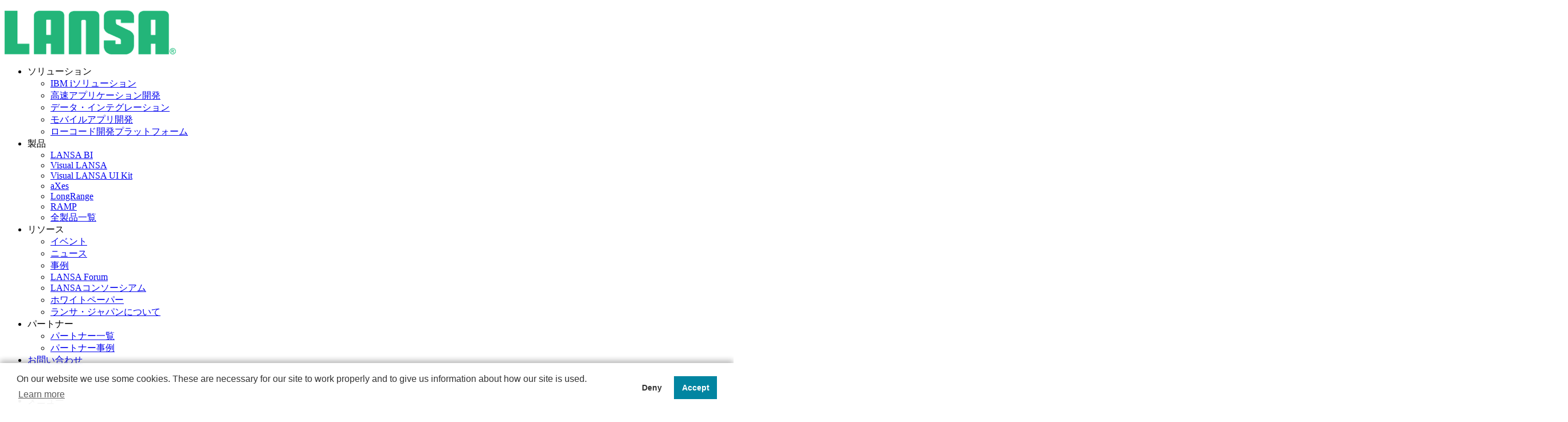

--- FILE ---
content_type: text/html; charset=UTF-8
request_url: https://www.lansa.jp/csbc-2017-10-17/
body_size: 16081
content:
<!DOCTYPE html>
<html lang="ja" itemscope itemtype="https://schema.org/WebPage">
<head prefix="og: http://ogp.me/ns# article: http://ogp.me/ns/article# fb: http://ogp.me/ns/fb#">
<meta charset="UTF-8" />
<meta http-equiv="X-UA-Compatible" content="IE=edge" />
<meta http-equiv="Content-Security-Policy" content="upgrade-insecure-requests" />
<meta name="viewport" content="width=device-width, initial-scale=1, user-scalable=yes" />
<title>CS Builder/クライアント-変換テーブル lcoechar.dat （5026用） | ランサ・ジャパン</title><meta name='robots' content='max-image-preview:large' /><meta name="dlm-version" content="5.1.6"><link rel='dns-prefetch' href='//use.fontawesome.com' /><link rel="preload" as="style" type="text/css" href="https://www.lansa.jp/wp-content/themes/luxeritas/style.async.min.css?v=1748936316" /><link rel="preload" as="font" type="font/woff2" href="https://www.lansa.jp/wp-content/themes/luxeritas/fonts/icomoon/fonts/icomoon.woff2" crossorigin /><!-- Google Tag Manager --><script>(function(w,d,s,l,i){w[l]=w[l]||[];w[l].push({'gtm.start':
new Date().getTime(),event:'gtm.js'});var f=d.getElementsByTagName(s)[0],
j=d.createElement(s),dl=l!='dataLayer'?'&l='+l:'';j.async=true;j.src=
'https://www.googletagmanager.com/gtm.js?id='+i+dl;f.parentNode.insertBefore(j,f);
})(window,document,'script','dataLayer','GTM-MBM9GGZ');</script><!-- End Google Tag Manager --><link rel="canonical" href="https://www.lansa.jp/csbc-2017-10-17/" /><link rel='shortlink' href='https://www.lansa.jp/?p=2918' /><link rel="pingback" href="https://www.lansa.jp/xmlrpc.php" /><link rel="manifest" href="https://www.lansa.jp/luxe-manifest.json" /><link rel="alternate" type="application/rss+xml" title="ランサ・ジャパン RSS Feed" href="https://www.lansa.jp/feed/" /><link rel="alternate" type="application/atom+xml" title="ランサ・ジャパン Atom Feed" href="https://www.lansa.jp/feed/atom/" /><meta name="description" content="日付 2017/10/11 製品 CS Builder/クライアント バージョン ALL 前提条件 LANSA/AD 関連製品 LANSA for the Web、LANSA/AD、CS Build..." /><meta name="theme-color" content="#4285f4"><meta name="format-detection" content="telephone=no,email=no"><meta name="referrer" content="no-referrer-when-downgrade" /><meta property="og:type" content="article" /><meta property="og:url" content="https://www.lansa.jp/csbc-2017-10-17/" /><meta property="og:title" content="CS Builder/クライアント-変換テーブル lcoechar.dat （5026用） | ランサ・ジャパン" /><meta property="og:description" content="日付 2017/10/11 製品 CS Builder/クライアント バージョン ALL 前提条件 LANSA/AD 関連製品 LANSA for the Web、LANSA/A..." /><meta property="og:image" content="https://www.lansa.jp/wp-content/uploads/2021/05/LANSA-LOGO_1C00BA7B_TP.png" /><meta property="og:image:width" content="215" /><meta property="og:image:height" content="56" /><meta property="og:site_name" content="ランサ・ジャパン" /><meta property="og:locale" content="ja_JP" /><meta property="article:published_time" content="2022-07-05T16:29:28Z" /><meta property="article:modified_time" content="2022-07-05T16:29:28Z" /><meta name="twitter:card" content="summary" /><meta name="twitter:domain" content="www.lansa.jp" /><style id='wp-img-auto-sizes-contain-inline-css'>
img:is([sizes=auto i],[sizes^="auto," i]){contain-intrinsic-size:3000px 1500px}
/*# sourceURL=wp-img-auto-sizes-contain-inline-css */
</style><style id='global-styles-inline-css' type='text/css'>
:root{--wp--preset--aspect-ratio--square: 1;--wp--preset--aspect-ratio--4-3: 4/3;--wp--preset--aspect-ratio--3-4: 3/4;--wp--preset--aspect-ratio--3-2: 3/2;--wp--preset--aspect-ratio--2-3: 2/3;--wp--preset--aspect-ratio--16-9: 16/9;--wp--preset--aspect-ratio--9-16: 9/16;--wp--preset--color--black: #000000;--wp--preset--color--cyan-bluish-gray: #abb8c3;--wp--preset--color--white: #ffffff;--wp--preset--color--pale-pink: #f78da7;--wp--preset--color--vivid-red: #cf2e2e;--wp--preset--color--luminous-vivid-orange: #ff6900;--wp--preset--color--luminous-vivid-amber: #fcb900;--wp--preset--color--light-green-cyan: #7bdcb5;--wp--preset--color--vivid-green-cyan: #00d084;--wp--preset--color--pale-cyan-blue: #8ed1fc;--wp--preset--color--vivid-cyan-blue: #0693e3;--wp--preset--color--vivid-purple: #9b51e0;--wp--preset--gradient--vivid-cyan-blue-to-vivid-purple: linear-gradient(135deg,rgb(6,147,227) 0%,rgb(155,81,224) 100%);--wp--preset--gradient--light-green-cyan-to-vivid-green-cyan: linear-gradient(135deg,rgb(122,220,180) 0%,rgb(0,208,130) 100%);--wp--preset--gradient--luminous-vivid-amber-to-luminous-vivid-orange: linear-gradient(135deg,rgb(252,185,0) 0%,rgb(255,105,0) 100%);--wp--preset--gradient--luminous-vivid-orange-to-vivid-red: linear-gradient(135deg,rgb(255,105,0) 0%,rgb(207,46,46) 100%);--wp--preset--gradient--very-light-gray-to-cyan-bluish-gray: linear-gradient(135deg,rgb(238,238,238) 0%,rgb(169,184,195) 100%);--wp--preset--gradient--cool-to-warm-spectrum: linear-gradient(135deg,rgb(74,234,220) 0%,rgb(151,120,209) 20%,rgb(207,42,186) 40%,rgb(238,44,130) 60%,rgb(251,105,98) 80%,rgb(254,248,76) 100%);--wp--preset--gradient--blush-light-purple: linear-gradient(135deg,rgb(255,206,236) 0%,rgb(152,150,240) 100%);--wp--preset--gradient--blush-bordeaux: linear-gradient(135deg,rgb(254,205,165) 0%,rgb(254,45,45) 50%,rgb(107,0,62) 100%);--wp--preset--gradient--luminous-dusk: linear-gradient(135deg,rgb(255,203,112) 0%,rgb(199,81,192) 50%,rgb(65,88,208) 100%);--wp--preset--gradient--pale-ocean: linear-gradient(135deg,rgb(255,245,203) 0%,rgb(182,227,212) 50%,rgb(51,167,181) 100%);--wp--preset--gradient--electric-grass: linear-gradient(135deg,rgb(202,248,128) 0%,rgb(113,206,126) 100%);--wp--preset--gradient--midnight: linear-gradient(135deg,rgb(2,3,129) 0%,rgb(40,116,252) 100%);--wp--preset--font-size--small: 13px;--wp--preset--font-size--medium: 20px;--wp--preset--font-size--large: 36px;--wp--preset--font-size--x-large: 42px;--wp--preset--spacing--20: 0.44rem;--wp--preset--spacing--30: 0.67rem;--wp--preset--spacing--40: 1rem;--wp--preset--spacing--50: 1.5rem;--wp--preset--spacing--60: 2.25rem;--wp--preset--spacing--70: 3.38rem;--wp--preset--spacing--80: 5.06rem;--wp--preset--shadow--natural: 6px 6px 9px rgba(0, 0, 0, 0.2);--wp--preset--shadow--deep: 12px 12px 50px rgba(0, 0, 0, 0.4);--wp--preset--shadow--sharp: 6px 6px 0px rgba(0, 0, 0, 0.2);--wp--preset--shadow--outlined: 6px 6px 0px -3px rgb(255, 255, 255), 6px 6px rgb(0, 0, 0);--wp--preset--shadow--crisp: 6px 6px 0px rgb(0, 0, 0);}:where(.is-layout-flex){gap: 0.5em;}:where(.is-layout-grid){gap: 0.5em;}body .is-layout-flex{display: flex;}.is-layout-flex{flex-wrap: wrap;align-items: center;}.is-layout-flex > :is(*, div){margin: 0;}body .is-layout-grid{display: grid;}.is-layout-grid > :is(*, div){margin: 0;}:where(.wp-block-columns.is-layout-flex){gap: 2em;}:where(.wp-block-columns.is-layout-grid){gap: 2em;}:where(.wp-block-post-template.is-layout-flex){gap: 1.25em;}:where(.wp-block-post-template.is-layout-grid){gap: 1.25em;}.has-black-color{color: var(--wp--preset--color--black) !important;}.has-cyan-bluish-gray-color{color: var(--wp--preset--color--cyan-bluish-gray) !important;}.has-white-color{color: var(--wp--preset--color--white) !important;}.has-pale-pink-color{color: var(--wp--preset--color--pale-pink) !important;}.has-vivid-red-color{color: var(--wp--preset--color--vivid-red) !important;}.has-luminous-vivid-orange-color{color: var(--wp--preset--color--luminous-vivid-orange) !important;}.has-luminous-vivid-amber-color{color: var(--wp--preset--color--luminous-vivid-amber) !important;}.has-light-green-cyan-color{color: var(--wp--preset--color--light-green-cyan) !important;}.has-vivid-green-cyan-color{color: var(--wp--preset--color--vivid-green-cyan) !important;}.has-pale-cyan-blue-color{color: var(--wp--preset--color--pale-cyan-blue) !important;}.has-vivid-cyan-blue-color{color: var(--wp--preset--color--vivid-cyan-blue) !important;}.has-vivid-purple-color{color: var(--wp--preset--color--vivid-purple) !important;}.has-black-background-color{background-color: var(--wp--preset--color--black) !important;}.has-cyan-bluish-gray-background-color{background-color: var(--wp--preset--color--cyan-bluish-gray) !important;}.has-white-background-color{background-color: var(--wp--preset--color--white) !important;}.has-pale-pink-background-color{background-color: var(--wp--preset--color--pale-pink) !important;}.has-vivid-red-background-color{background-color: var(--wp--preset--color--vivid-red) !important;}.has-luminous-vivid-orange-background-color{background-color: var(--wp--preset--color--luminous-vivid-orange) !important;}.has-luminous-vivid-amber-background-color{background-color: var(--wp--preset--color--luminous-vivid-amber) !important;}.has-light-green-cyan-background-color{background-color: var(--wp--preset--color--light-green-cyan) !important;}.has-vivid-green-cyan-background-color{background-color: var(--wp--preset--color--vivid-green-cyan) !important;}.has-pale-cyan-blue-background-color{background-color: var(--wp--preset--color--pale-cyan-blue) !important;}.has-vivid-cyan-blue-background-color{background-color: var(--wp--preset--color--vivid-cyan-blue) !important;}.has-vivid-purple-background-color{background-color: var(--wp--preset--color--vivid-purple) !important;}.has-black-border-color{border-color: var(--wp--preset--color--black) !important;}.has-cyan-bluish-gray-border-color{border-color: var(--wp--preset--color--cyan-bluish-gray) !important;}.has-white-border-color{border-color: var(--wp--preset--color--white) !important;}.has-pale-pink-border-color{border-color: var(--wp--preset--color--pale-pink) !important;}.has-vivid-red-border-color{border-color: var(--wp--preset--color--vivid-red) !important;}.has-luminous-vivid-orange-border-color{border-color: var(--wp--preset--color--luminous-vivid-orange) !important;}.has-luminous-vivid-amber-border-color{border-color: var(--wp--preset--color--luminous-vivid-amber) !important;}.has-light-green-cyan-border-color{border-color: var(--wp--preset--color--light-green-cyan) !important;}.has-vivid-green-cyan-border-color{border-color: var(--wp--preset--color--vivid-green-cyan) !important;}.has-pale-cyan-blue-border-color{border-color: var(--wp--preset--color--pale-cyan-blue) !important;}.has-vivid-cyan-blue-border-color{border-color: var(--wp--preset--color--vivid-cyan-blue) !important;}.has-vivid-purple-border-color{border-color: var(--wp--preset--color--vivid-purple) !important;}.has-vivid-cyan-blue-to-vivid-purple-gradient-background{background: var(--wp--preset--gradient--vivid-cyan-blue-to-vivid-purple) !important;}.has-light-green-cyan-to-vivid-green-cyan-gradient-background{background: var(--wp--preset--gradient--light-green-cyan-to-vivid-green-cyan) !important;}.has-luminous-vivid-amber-to-luminous-vivid-orange-gradient-background{background: var(--wp--preset--gradient--luminous-vivid-amber-to-luminous-vivid-orange) !important;}.has-luminous-vivid-orange-to-vivid-red-gradient-background{background: var(--wp--preset--gradient--luminous-vivid-orange-to-vivid-red) !important;}.has-very-light-gray-to-cyan-bluish-gray-gradient-background{background: var(--wp--preset--gradient--very-light-gray-to-cyan-bluish-gray) !important;}.has-cool-to-warm-spectrum-gradient-background{background: var(--wp--preset--gradient--cool-to-warm-spectrum) !important;}.has-blush-light-purple-gradient-background{background: var(--wp--preset--gradient--blush-light-purple) !important;}.has-blush-bordeaux-gradient-background{background: var(--wp--preset--gradient--blush-bordeaux) !important;}.has-luminous-dusk-gradient-background{background: var(--wp--preset--gradient--luminous-dusk) !important;}.has-pale-ocean-gradient-background{background: var(--wp--preset--gradient--pale-ocean) !important;}.has-electric-grass-gradient-background{background: var(--wp--preset--gradient--electric-grass) !important;}.has-midnight-gradient-background{background: var(--wp--preset--gradient--midnight) !important;}.has-small-font-size{font-size: var(--wp--preset--font-size--small) !important;}.has-medium-font-size{font-size: var(--wp--preset--font-size--medium) !important;}.has-large-font-size{font-size: var(--wp--preset--font-size--large) !important;}.has-x-large-font-size{font-size: var(--wp--preset--font-size--x-large) !important;}
/*# sourceURL=global-styles-inline-css */
</style>
<style id='classic-theme-styles-inline-css'>
/*! This file is auto-generated */
.wp-block-button__link{color:#fff;background-color:#32373c;border-radius:9999px;box-shadow:none;text-decoration:none;padding:calc(.667em + 2px) calc(1.333em + 2px);font-size:1.125em}.wp-block-file__button{background:#32373c;color:#fff;text-decoration:none}
/*# sourceURL=/wp-includes/css/classic-themes.min.css */
</style><link rel="stylesheet" id="searchandfilter-css" href="//www.lansa.jp/wp-content/plugins/search-filter/style.css" media="all" /><link rel="stylesheet" id="swpm.common-css" href="//www.lansa.jp/wp-content/plugins/simple-membership/css/swpm.common.css" media="all" /><link rel="stylesheet" id="additional-style-css" href="//www.lansa.jp/wp-content/themes/luxech/assets/css/additional.css?250828" media="all" /><link rel="stylesheet" id="aurora-heatmap-css" href="//www.lansa.jp/wp-content/plugins/aurora-heatmap/style.css" media="all" /><link rel="stylesheet" id="luxech-css" href="//www.lansa.jp/wp-content/themes/luxech/style.min.css?v=1748936314" media="all" /><style id='luxech-inline-css'>
body{-webkit-animation:fadeInBody 1.8s forwards;animation:fadeInBody 1.8s forwards}@keyframes fadeInBody{0%{opacity:0;}100%{opacity:1;}}body{-webkit-animation:fadeInBody 1.8s forwards;animation:fadeInBody 1.8s forwards}@keyframes fadeInBody{0%{opacity:0;}100%{opacity:1;}}
/*# sourceURL=luxech-inline-css */
</style><noscript><link rel="stylesheet" id="nav-css" href="//www.lansa.jp/wp-content/themes/luxeritas/styles/nav.min.css?v=1699750138" media="all" /></noscript><noscript><link rel="stylesheet" id="async-css" href="//www.lansa.jp/wp-content/themes/luxeritas/style.async.min.css?v=1768980089" media="all" /></noscript><noscript><link rel="stylesheet" id="awesome-css" href="//use.fontawesome.com/releases/v6.4.2/css/all.css" media="all" crossorigin="anonymous" /></noscript><script src="//www.lansa.jp/wp-content/themes/luxeritas/js/jquery.luxe.min.js?v=1748936314" id="jquery-js"></script><script src="//www.lansa.jp/wp-content/themes/luxeritas/js/spotlight.bundle.js" id="thk-spotlight-js" async defer></script><script id="aurora-heatmap-js-extra">
/* <![CDATA[ */
var aurora_heatmap = {"_mode":"reporter","ajax_url":"https://www.lansa.jp/wp-admin/admin-ajax.php","action":"aurora_heatmap","reports":"click_pc,click_mobile","debug":"0","ajax_delay_time":"3000","ajax_interval":"10","ajax_bulk":null};
//# sourceURL=aurora-heatmap-js-extra
/* ]]> */
</script><script src="//www.lansa.jp/wp-content/plugins/aurora-heatmap/js/aurora-heatmap.min.js" id="aurora-heatmap-js"></script><link rel="icon" href="https://www.lansa.jp/wp-content/uploads/2021/05/cropped-android-chrome-512x512-1-32x32.png" sizes="32x32" /><link rel="icon" href="https://www.lansa.jp/wp-content/uploads/2021/05/cropped-android-chrome-512x512-1-192x192.png" sizes="192x192" /><link rel="apple-touch-icon" href="https://www.lansa.jp/wp-content/uploads/2021/05/cropped-android-chrome-512x512-1-180x180.png" /><meta name="msapplication-TileImage" content="https://www.lansa.jp/wp-content/uploads/2021/05/cropped-android-chrome-512x512-1-270x270.png" /><link rel="alternate" type="application/rss+xml" title="RSS" href="https://www.lansa.jp/rsslatest.xml" /><style id="wp-custom-css">
.blog .posts-list-upper-widget,.search .posts-list-upper-widget,.archive .posts-list-upper-widget{display:flex;flex-direction:column;gap:1rem}@media screen and (min-width:768px){.blog .posts-list-upper-widget,.search .posts-list-upper-widget,.archive .posts-list-upper-widget{flex-direction:row;gap:2rem;}}.blog .search-field,.search .search-field,.archive .search-field{padding-top:26px;padding-bottom:26px;min-width:240px}.blog #cat,.search #cat,.archive #cat,.blog #archives-dropdown-2,.search #archives-dropdown-2,.archive #archives-dropdown-2{padding-top:13px;padding-bottom:13px}.post-search-form .search-submit{top:50%;transform:translateY(-50%)}</style>
<!-- Google Tag Manager -->
<script>(function(w,d,s,l,i){w[l]=w[l]||[];w[l].push({'gtm.start':
new Date().getTime(),event:'gtm.js'});var f=d.getElementsByTagName(s)[0],
j=d.createElement(s),dl=l!='dataLayer'?'&l='+l:'';j.async=true;j.src=
'https://www.googletagmanager.com/gtm.js?id='+i+dl;f.parentNode.insertBefore(j,f);
})(window,document,'script','dataLayer','GTM-MBM9GGZ');</script>
<!-- End Google Tag Manager -->


<style>
	</style><link rel="stylesheet" id="dlm-frontend-css" href="//www.lansa.jp/wp-content/plugins/download-monitor/assets/css/frontend-tailwind.min.css" type="text/css" media="all" />
</head>
<body class="wp-singular page-template-default page page-id-2918 wp-embed-responsive wp-theme-luxeritas wp-child-theme-luxech">
<!-- Google Tag Manager (noscript) -->
<noscript><iframe src="https://www.googletagmanager.com/ns.html?id=GTM-MBM9GGZ"
height="0" width="0" style="display:none;visibility:hidden"></iframe></noscript>
<!-- End Google Tag Manager (noscript) -->
<header id="header" itemscope itemtype="https://schema.org/WPHeader">
<div id="head-in">
<div class="head-cover">
<div class="info" itemscope itemtype="https://schema.org/Website">
<p id="sitename"><a href="https://www.lansa.jp/" itemprop="url"><img src="https://www.lansa.jp/wp-content/uploads/2021/05/LANSA-LOGO_1C00BA7.png" alt="ランサ・ジャパン" width="301" height="79" itemprop="image" /></a></p>
<meta itemprop="name about" content="ランサ・ジャパン" /><p class="desc" itemprop="alternativeHeadline"></p>
</div><!--/.info-->
</div><!--/.head-cover-->
</div><!--/#head-in-->
<nav itemscope itemtype="https://schema.org/SiteNavigationElement">
<div id="nav">
<div id="gnavi">
<div class="gc gnavi-container"><ul class="menu gu clearfix"><li id="menu-item-5290" class="menu-item menu-item-type-custom menu-item-object-custom menu-item-has-children menu-item-5290 gl"><a><span class="gim gnavi-item">ソリューション</span></a><ul class="sub-menu gu"><li id="menu-item-5291" class="menu-item menu-item-type-custom menu-item-object-custom menu-item-5291 gl"><a href="https://www.lansa.jp/products/ibm-i-products/"><span class="gim gnavi-item">IBM iソリューション</span></a></li><li id="menu-item-5292" class="menu-item menu-item-type-custom menu-item-object-custom menu-item-5292 gl"><a href="https://www.lansa.jp/products/rapid-application-development.htm"><span class="gim gnavi-item">高速アプリケーション開発</span></a></li><li id="menu-item-5293" class="menu-item menu-item-type-custom menu-item-object-custom menu-item-5293 gl"><a href="https://www.lansa.jp/products/data-integration.htm"><span class="gim gnavi-item">データ・インテグレーション</span></a></li><li id="menu-item-5294" class="menu-item menu-item-type-custom menu-item-object-custom menu-item-5294 gl"><a href="https://www.lansa.jp/products/mobile-app-development-platform.htm"><span class="gim gnavi-item">モバイルアプリ開発</span></a></li><li id="menu-item-5295" class="menu-item menu-item-type-custom menu-item-object-custom menu-item-5295 gl"><a href="https://www.lansa.jp/products/low-code-development-platform.htm"><span class="gim gnavi-item">ローコード開発プラットフォーム</span></a></li></ul></li><li id="menu-item-5296" class="menu-item menu-item-type-custom menu-item-object-custom menu-item-has-children menu-item-5296 gl"><a><span class="gim gnavi-item">製品</span></a><ul class="sub-menu gu"><li id="menu-item-5297" class="menu-item menu-item-type-custom menu-item-object-custom menu-item-5297 gl"><a href="https://www.lansa.jp/products/lansa-bi/"><span class="gim gnavi-item">LANSA BI</span></a></li><li id="menu-item-5298" class="menu-item menu-item-type-custom menu-item-object-custom menu-item-5298 gl"><a href="https://www.lansa.jp/products/visual-lansa/"><span class="gim gnavi-item">Visual LANSA</span></a></li><li id="menu-item-5812" class="menu-item menu-item-type-post_type menu-item-object-page menu-item-5812 gl"><a href="https://www.lansa.jp/products/visual-lansa-ui-kit/"><span class="gim gnavi-item">Visual LANSA UI Kit</span></a></li><li id="menu-item-5299" class="menu-item menu-item-type-custom menu-item-object-custom menu-item-5299 gl"><a href="https://www.lansa.jp/products/axes/"><span class="gim gnavi-item">aXes</span></a></li><li id="menu-item-5300" class="menu-item menu-item-type-custom menu-item-object-custom menu-item-5300 gl"><a href="https://www.longrangemobile.com/jp/?_ga=2.90838362.1159255203.1717734826-1074859630.1679976890"><span class="gim gnavi-item">LongRange</span></a></li><li id="menu-item-5301" class="menu-item menu-item-type-custom menu-item-object-custom menu-item-5301 gl"><a href="https://www.lansa.jp/products/ramp/"><span class="gim gnavi-item">RAMP</span></a></li><li id="menu-item-5302" class="menu-item menu-item-type-custom menu-item-object-custom menu-item-5302 gl"><a href="https://www.lansa.jp/products/"><span class="gim gnavi-item">全製品一覧</span></a></li></ul></li><li id="menu-item-5303" class="menu-item menu-item-type-custom menu-item-object-custom menu-item-has-children menu-item-5303 gl"><a><span class="gim gnavi-item">リソース</span></a><ul class="sub-menu gu"><li id="menu-item-5304" class="menu-item menu-item-type-custom menu-item-object-custom menu-item-5304 gl"><a href="https://www.lansa.jp/events/"><span class="gim gnavi-item">イベント</span></a></li><li id="menu-item-5305" class="menu-item menu-item-type-custom menu-item-object-custom menu-item-5305 gl"><a href="https://www.lansa.jp/news/"><span class="gim gnavi-item">ニュース</span></a></li><li id="menu-item-5306" class="menu-item menu-item-type-custom menu-item-object-custom menu-item-5306 gl"><a href="https://www.lansa.jp/casestudies/"><span class="gim gnavi-item">事例</span></a></li><li id="menu-item-5650" class="menu-item menu-item-type-custom menu-item-object-custom menu-item-5650 gl"><a href="https://www.lansa.jp/events/forum/"><span class="gim gnavi-item">LANSA Forum</span></a></li><li id="menu-item-5307" class="menu-item menu-item-type-custom menu-item-object-custom menu-item-5307 gl"><a href="https://www.lansa.jp/partners/consortium/"><span class="gim gnavi-item">LANSAコンソーシアム</span></a></li><li id="menu-item-5308" class="menu-item menu-item-type-custom menu-item-object-custom menu-item-5308 gl"><a href="https://www.lansa.jp/resources/whitepapers/"><span class="gim gnavi-item">ホワイトペーパー</span></a></li><li id="menu-item-5310" class="menu-item menu-item-type-custom menu-item-object-custom menu-item-5310 gl"><a href="https://www.lansa.jp/about/lansa-japan"><span class="gim gnavi-item">ランサ・ジャパンについて</span></a></li></ul></li><li id="menu-item-5311" class="menu-item menu-item-type-custom menu-item-object-custom menu-item-has-children menu-item-5311 gl"><a><span class="gim gnavi-item">パートナー</span></a><ul class="sub-menu gu"><li id="menu-item-5312" class="menu-item menu-item-type-custom menu-item-object-custom menu-item-5312 gl"><a href="https://www.lansa.jp/partners/find.htm"><span class="gim gnavi-item">パートナー一覧</span></a></li><li id="menu-item-5313" class="menu-item menu-item-type-custom menu-item-object-custom menu-item-5313 gl"><a href="https://www.lansa.jp/partner-solutions-link/"><span class="gim gnavi-item">パートナー事例</span></a></li></ul></li><li id="menu-item-5314" class="menu-item menu-item-type-custom menu-item-object-custom menu-item-5314 gl"><a href="https://www.lansa.jp/inquiryform/"><span class="gim gnavi-item">お問い合わせ</span></a></li></ul></div><ul class="mobile-nav">
<li class="mob-func"><span><i class="fas fa-bars"></i></span></li>
<li class="mob-menu" title="メニュー"><i class="fas fa-bars"></i><p>メニュー</p></li>
<li class="mob-prev" title=" 前へ "><i class="fas fa-angle-double-left"></i><p> 前へ </p></li>
<li class="mob-next" title=" 次へ "><i class="fas fa-angle-double-right"></i><p> 次へ </p></li>
<li class="mob-search" title="検索"><i class="fas fa-search"></i><p>検索</p></li>
</ul>
</div><!--/#gnavi-->
<div class="cboth"></div>
</div><!--/#nav-->
<a href="/" class="header-logo"><img src="/wp-content/uploads/2024/06/LANSA-Logo.png" class="header-logo__img"></a><div class="band">
<div id="head-band">
<div class="band-menu">
<div id="head-search">
<form itemprop="potentialAction" itemscope itemtype="https://schema.org/SearchAction" method="get" class="head-search-form" action="https://www.lansa.jp/">
<meta itemprop="url" content="https://www.lansa.jp/"/>
<meta itemprop="target" content="https://www.lansa.jp/?s={s}"/>
<input itemprop="query-input" type="text" class="head-search-field" placeholder="Search ..." value="" name="s" title="サイト内検索" />
<button id="head-search-button" type="submit" aria-label="検索" class="head-search-submit" value="検索"></button>
</form>
</div>
<div itemscope itemtype="https://schema.org/Person"><link itemprop="url" href="https://www.lansa.jp/"><meta itemprop="name" content="lansa_jp"/><ul><li id="menu-item-5281" class="menu-item menu-item-type-custom menu-item-object-custom"><a href="https://www.lansa.jp/lansa-lp/" title="LANSAとは">LANSAとは</a></li><li id="menu-item-5282" class="menu-item menu-item-type-custom menu-item-object-custom"><a href="https://www.lansa.jp/blog/" title="ブログ">ブログ</a></li><li id="menu-item-5283" class="menu-item menu-item-type-custom menu-item-object-custom"><a href="https://www.lansa.jp/support/" title="サポート">サポート</a></li>
<li><span class="snsf twitter"><a href="//twitter.com/lansa_jp" target="_blank" title="Twitter" rel="nofollow noopener" itemprop="sameAs">&nbsp;<i class="ico-x-twitter"></i>&nbsp;</a></span></li>
<li><span class="snsf facebook"><a href="//www.facebook.com/lansa.jp" target="_blank" title="Facebook" rel="nofollow noopener" itemprop="sameAs">&nbsp;<i class="ico-facebook"></i>&nbsp;</a></span></li>
<li><span class="snsf youtube"><a href="//www.youtube.com/channel/UCgfPkDRHtoTP3wTJWYnLzHw" class="nofloatbox" target="_blank" title="YouTube" rel="nofollow noopener" itemprop="sameAs">&nbsp;<i class="ico-youtube-play"></i>&nbsp;</a></span></li>
</ul></div>
</div>
</div><!--/#head-band-->
</div><!--/.band-->
</nav>
</header>
<div class="container">
<div itemprop="breadcrumb">
<ol id="breadcrumb">
<li><i class="fas fa-home"></i><a href="https://www.lansa.jp/">ホーム</a><i class="arrow">&gt;</i></li><li><i class="far fa-file"></i><a href="https://www.lansa.jp/csbc-2017-10-17/">CS Builder/クライアント-変換テーブル lcoechar.dat （5026用）</a></li>
</ol><!--/breadcrumb-->
</div>
<div id="primary" class="clearfix">
<main id="main">
<article>
<div id="core" class="grid">
<div itemprop="mainEntityOfPage" id="mainEntity" class="post post-2918 page type-page status-publish">
<header id="article-header"><h1 class="entry-title" itemprop="headline name">CS Builder/クライアント-変換テーブル lcoechar.dat （5026用）</h1></header><div class="clearfix"><p class="meta"><i class="far fa-clock"></i><span class="date published"><time class="entry-date updated" datetime="2022-07-05T16:29:28+09:00" itemprop="datePublished">2022年7月5日</time></span></p>このコンテンツを閲覧するには会員ログインが必要です。<a href="https://www.lansa.jp/membership-login/">ログインページ</a> よりログインしてください。会員については <a href="https://www.lansa.jp/membership-join/">こちら</a> のページをご参照ください。<div id="custom_html-3" class="widget_text widget posts-under-1 widget_custom_html"><div class="textwidget custom-html-widget"><div id="cta1" class="cta u-mtm">
<div class="inner">
<div class="cta__box no-margin">
<h2 class="cta__title">LANSAコミュニティに登録する</h2>
<p class="cta__text">
IBMｉ(AS/400)をご利用の企業様必読！<br>
LANSAを利用したIBM iの活用方法・成功事例をお届け致します。
</p>
<div class="cta__body">
<!-- eloqua -->
<form method="post" name="JPJPNLNSSubscribeRegistration" action="https://s608.t.eloqua.com/e/f2" onsubmit="return handleFormSubmit(this)" id="form4035" class="elq-form">
<input value="JPJPNLNSSubscribeRegistration" type="hidden" name="elqFormName">
<input value="608" type="hidden" name="elqSiteId">
<input value="" type="hidden" id="elqFormSubmissionToken" name="elqFormSubmissionToken">
<input name="elqCampaignId" type="hidden">
<div class="layout container-fluid">
<div class="row">
<div class="grid-layout-col">
<div class="layout-col col-sm-12 col-xs-12">
<div id="formElement0" class="elq-field-style form-element-layout row">
	<div style="text-align:left;" class="col-sm-12 col-xs-12">
		<label class="elq-label " for="fe75304">e-mail
			<span class="elq-required">*
			</span>
		</label>
	</div>
	<div class="col-sm-12 col-xs-12">
		<div class="row">
			<div class="col-xs-12">
				<div class="field-control-wrapper">
					<input type="text" class="elq-item-input" name="emailAddress" id="fe75304" value="" style="width:100%;">
				</div>
			</div>
		</div>
	</div>
</div>
</div>
</div>
</div>
<div id="elq-FormLastRow" class="row">
<div class="grid-layout-col">
<div class="layout-col col-sm-12 col-xs-12">
<div class="elq-field-style form-element-layout row">
	<div style="text-align:left;" class="col-sm-12 col-xs-12">
		<label class="elq-label">lastModifiedByExtIntegrateSystem
		</label>
	</div>
	<div class="col-sm-12 col-xs-12">
		<div class="row">
			<div class="col-xs-12">
				<div class="field-control-wrapper">
					<input type="text" value="" tabindex="-1" autocomplete="off" style="width:100%;" class="elq-item-input" name="lastModifiedByExtIntegrateSystem" id="fe78979">
				</div>
			</div>
		</div>
	</div>
</div>
</div>
</div>
</div>
<div class="row">
<div class="grid-layout-col">
<div class="layout-col col-sm-12 col-xs-12">
<div id="formElement1" class="elq-field-style form-element-layout row">
	<div class="col-sm-12 col-xs-12">
		<div class="row">
			<div class="col-xs-12">
				<div style="text-align:right;">
					<input type="Submit" class="submit-button-style " value="IBMｉの活用方法や成功事例を見る" id="fe75305">
				</div>
			</div>
		</div>
	</div>
</div>
</div>
</div>
</div>
<input type="hidden" name="LastSFDCCampaignID" id="fe78974" value="7015a000001NVJp">
<input type="hidden" name="hiddenField" id="fe78975" value="Registered">
<input type="hidden" name="hiddenField2" id="fe78976" value="JP">
<input type="hidden" name="hiddenField3" id="fe78977" value="JA">
<input type="hidden" name="hiddenField4" id="fe78978" value="LongRange">
</div>
</form>
<!-- eloqua -->
</div>
</div>
</div>
</div>
<style>
.cta__box {
padding: 20px 16px;
/* /* padding: 1.25rem 1rem; */
border: 2px solid #707070;
/* border-radius: 1.875rem; */
border-radius: 30px;
background-color: #fff;
-webkit-box-shadow: 10px 10px 7px rgba(0, 0, 0, .16);
box-shadow: 10px 10px 7px rgba(0, 0, 0, .16);
}

@media screen and (min-width: 768px) {
.cta__box {
/* margin-right: 3.125rem; */
/* margin-left: 3.125rem; */
/* padding: 4rem; */
margin: 40px;
}
}

.cta__box:not(.no-margin) {
margin-top: -16px;
/* margin-top: -1rem; */
}

@media screen and (min-width: 768px) {
.cta__box:not(.no-margin) {
/* margin-top: -3.125rem; */
}
}

.post .cta__title {
text-align: center;
font-size: 24px;
/* font-size: 2rem; */
font-weight: bold;
}

.post .cta__title {
border-left: none;

}

@media screen and (min-width: 768px) {
.post .cta__title {
font-size: 32px;
}
}

.cta input[type=text] {
padding: 8px;
/* padding: .5rem; */
border: 1px solid gray;
font-size: 16px;
}

.cta input[type=submit] {
top: initial;
border-radius: 10px;
background-color: #18c16f;
color: #fff;
font-size: 16px;
/* font-size: 1rem; */
letter-spacing: .1em;
white-space: break-spaces;
font-weight: bold;
width: auto;
height: auto;
}

@media screen and (min-width: 768px) {
.cta input[type=submit] {
font-size: 18px;
}
}

.cta__body {
margin-top: 32px;
/* margin-top: 2rem; */
}

@media screen and (min-width: 768px) {
.cta__body {
margin-right: auto;
margin-left: auto;
width: -webkit-fit-content;
width: -moz-fit-content;
width: fit-content;
}
}

.post .cta__text {
margin-top: 32px;
font-size: 14px;
}

@media screen and (min-width: 768px) {
.post .cta__text {
margin-right: auto;
margin-left: auto;
width: -webkit-fit-content;
width: -moz-fit-content;
width: fit-content;
font-size: 16px;
}
}
</style>
<script type="text/javascript" src="https://img.en25.com/i/livevalidation_standalone.compressed.js">
</script>
<script>
function handleFormSubmit(ele) {
var submitButton = ele.querySelector('input[type=submit]');
var spinner = document.createElement('span');
spinner.setAttribute('class', 'loader');
submitButton.setAttribute('disabled', true);
submitButton.style.cursor = 'wait';
submitButton.parentNode.appendChild(spinner);
return true;
}

function resetSubmitButton(e) {
var submitButtons = e.target.form.getElementsByClassName('submit-button');
for (var i = 0; i < submitButtons.length; i++) {
submitButtons[i].disabled = false;
}
}

function addChangeHandler(elements) {
for (var i = 0; i < elements.length; i++) {
elements[i].addEventListener('change', resetSubmitButton);
}
}
var form = document.getElementById('form4035');
addChangeHandler(form.getElementsByTagName('input'));
addChangeHandler(form.getElementsByTagName('select'));
addChangeHandler(form.getElementsByTagName('textarea'));
var nodes = document.querySelectorAll('#form4035 input[data-subscription]');
if (nodes) {
for (var i = 0, len = nodes.length; i < len; i++) {
var status = nodes[i].dataset ? nodes[i].dataset.subscription : nodes[i].getAttribute('data-subscription');
if (status === 'true') {
nodes[i].checked = true;
}
}
};
var nodes = document.querySelectorAll('#form4035 select[data-value]');
if (nodes) {
for (var i = 0; i < nodes.length; i++) {
var node = nodes[i];
var selectedValue = node.dataset ? node.dataset.value : node.getAttribute('data-value');
if (selectedValue) {
for (var j = 0; j < node.options.length; j++) {
if (node.options[j].value === selectedValue) {
node.options[j].selected = 'selected';
break;
}
}
}
}
}
this.getParentElement = function(list) {
return list[list.length - 1].parentElement
};
var dom0 = document.querySelector('#form4035 #fe75304');
var fe75304 = new LiveValidation(dom0, {
validMessage: "",
onlyOnBlur: false,
wait: 300,
isPhoneField: false
});
fe75304.add(Validate.Presence, {
failureMessage: "入力必須項目です"
});
fe75304.add(Validate.Custom, {
against: function(value) {
return !value.match(/(<([^>]+)>)/ig);
},
failureMessage: "Value must not contain any HTML"
});
fe75304.add(Validate.Custom, {
against: function(value) {
return !value.match(/(telnet|ftp|https?):\/\/(?:[a-z0-9][a-z0-9-]{0,61}[a-z0-9]\.|[a-z0-9]\.)+[a-z]{2,63}/i);
},
failureMessage: "Value must not contain any URL's"
});
fe75304.add(Validate.Format, {
pattern: /(^[A-Z0-9!#\$%&'\*\+\-\/=\?\^_`\{\|\}~][A-Z0-9!#\$%&'\*\+\-\/=\?\^_`\{\|\}~\.]{0,62}@(([A-Z0-9](?:[A-Z0-9\-]{0,61}[A-Z0-9])?)(\.[A-Z0-9](?:[A-Z0-9\-]{0,61}[A-Z0-9])?)+)$)/i,
failureMessage: "有効なEメールアドレスを入力してください"
});
fe75304.add(Validate.Format, {
pattern: /\.\.|\.@/i,
failureMessage: "有効なEメールアドレスを入力してください",
negate: "true"
});
</script>
<script>
document.onload = handleDocumentLoad('form4035', '608');

function handleDocumentLoad(b, a) {
window.getElqFormSubmissionToken(b, a);
window.processLastFormField()
}

function getElqFormSubmissionToken(g, c) {
var e = new XMLHttpRequest();
var b = document.getElementById(g);
if (b && b.elements.namedItem("elqFormSubmissionToken")) {
var f = b.action;
var a = window.getHostName(f);
a = "https://" + a + "/e/formsubmittoken?elqSiteID=" + c;
if (a) {
e.onreadystatechange = function() {
if (e.readyState === 4) {
if (e.status === 200) {
b.elements.namedItem("elqFormSubmissionToken").value = e.responseText
} else {
b.elements.namedItem("elqFormSubmissionToken").value = ""
}
}
};
e.open("GET", a, true);
e.send()
} else {
b.elements.namedItem("elqFormSubmissionToken").value = ""
}
}
}

function getHostName(b) {
if (typeof window.URL === "function") {
return new window.URL(b).hostname
} else {
var a = b.match(/:\/\/(www[0-9]?\.)?(.[^\/:]+)/i);
if (a !== null && a.length > 2 && typeof a[2] === "string" && a[2].length > 0) {
return a[2]
} else {
return null
}
}
}

function processLastFormField() {
var form = document.getElementById("form4035");
var lastFormField = form.querySelector("#elq-FormLastRow");
lastFormField.style.display = "none";
}
</script>
<style type="text/css">
span.LV_validation_message.LV_invalid {
display: block;
}

.elq-form .elq-required {
color: red !important;
display: inline;
float: none;
font-weight: 700;
margin: 0;
padding: 0
}

.elq-form #elq-FormLastRow {
position: absolute;
left: -80%;
top: -80%
}

.elq-form .elq-label {
display: inline-block;
max-width: 100%;
font-weight: 400;
box-sizing: border-box;
margin-bottom: 0
}

.elq-form .elq-label-top {
padding-bottom: 3px
}

.elq-form .elq-item-label {
max-width: 100%;
font-weight: 400;
box-sizing: border-box
}

.elq-form .list-order {
margin-left: 0;
white-space: nowrap;
overflow: hidden;
text-overflow: ellipsis
}

.elq-form .one-column {
width: 100%;
clear: both
}

.elq-form .two-column {
float: left;
width: 38%
}

.elq-form .three-column {
float: left;
width: 30%
}

.elq-form .elq-item-textarea {
resize: vertical;
min-height: 48px;
max-height: 360px;
box-sizing: border-box
}

.elq-form .elq-item-input,
.elq-form .elq-item-select,
.elq-form .elq-item-textarea {
font-family: inherit;
font-size: inherit;
line-height: inherit;
color: inherit;
font: inherit;
margin: 0
}

.elq-form .elq-item-select {
text-transform: none
}

.elq-form .row.single-checkbox-row {
margin-left: 0
}

.elq-form .elq-field-style {
padding-bottom: 10px
}

.elq-form .elq-field-style input[type=submit] {
-webkit-appearance: button
}

@-webkit-keyframes spin {
0% {
-webkit-transform: rotate(0deg)
}

to {
-webkit-transform: rotate(1turn)
}
}

@keyframes spin {
0% {
transform: rotate(0deg)
}

to {
transform: rotate(1turn)
}
}

.elq-form .loader {
vertical-align: middle;
display: inline-block;
margin-left: 10px;
border: 3px solid #f3f3f3;
border-radius: 50%;
border-top: 3px solid #3498db;
width: 20px;
height: 20px;
-webkit-animation: spin 2s linear infinite;
animation: spin 2s linear infinite
}

.elq-form input[type=checkbox],
.elq-form input[type=radio] {
margin: 0
}

.elq-form .list-order input[type=radio] {
margin-left: 1px
}

.elq-form *,
.elq-form :after,
.elq-form :before {
box-sizing: border-box
}

.elq-form html {
font-size: 10px;
-webkit-tap-highlight-color: transparent
}

.elq-form body {
font-family: Helvetica Neue, Helvetica, Arial, sans-serif;
font-size: 14px;
line-height: 1.42857;
color: #333;
background-color: #fff
}

.elq-form button,
.elq-form input,
.elq-form select,
.elq-form textarea {
font-family: inherit;
font-size: inherit;
line-height: inherit
}

.elq-form a {
color: #337ab7;
text-decoration: none
}

.elq-form a:focus,
.elq-form a:hover {
color: #23527c;
text-decoration: underline
}

.elq-form a:focus {
outline: 5px auto -webkit-focus-ring-color;
outline-offset: -2px
}

.elq-form figure {
margin: 0
}

.elq-form img {
vertical-align: middle
}

.elq-form .img-responsive {
display: block;
max-width: 100%;
height: auto
}

.elq-form .img-rounded {
border-radius: 6px
}

.elq-form .img-thumbnail {
padding: 4px;
line-height: 1.42857;
background-color: #fff;
border: 1px solid #ddd;
border-radius: 4px;
transition: all .2s ease-in-out;
display: inline-block;
max-width: 100%;
height: auto
}

.elq-form .img-circle {
border-radius: 50%
}

.elq-form hr {
margin-top: 20px;
margin-bottom: 20px;
border: 0;
border-top: 1px solid #eee
}

.elq-form .sr-only {
position: absolute;
width: 1px;
height: 1px;
padding: 0;
margin: -1px;
overflow: hidden;
clip: rect(0, 0, 0, 0);
border: 0
}

.elq-form .sr-only-focusable:active,
.elq-form .sr-only-focusable:focus {
position: static;
width: auto;
height: auto;
margin: 0;
overflow: visible;
clip: auto
}

.elq-form [role=button] {
cursor: pointer
}

.elq-form .container {
padding-right: 15px;
padding-left: 15px;
margin-right: auto;
margin-left: auto
}

.elq-form .container:after,
.elq-form .container:before {
display: table;
content: " "
}

.elq-form .container:after {
clear: both
}

@media (min-width:768px) {
.elq-form .container {
width: 750px
}
}

@media (min-width:992px) {
.elq-form .container {
width: 970px
}
}

@media (min-width:1200px) {
.elq-form .container {
width: 1170px
}
}

.elq-form .container-fluid {
padding-right: 15px;
padding-left: 15px;
margin-right: auto;
margin-left: auto
}

.elq-form .container-fluid:after,
.elq-form .container-fluid:before {
display: table;
content: " "
}

.elq-form .container-fluid:after {
clear: both
}

.elq-form .row {
margin-right: -15px;
margin-left: -15px
}

.elq-form .row:after,
.elq-form .row:before {
display: table;
content: " "
}

.elq-form .row:after {
clear: both
}

.elq-form .row-no-gutters {
margin-right: 0;
margin-left: 0
}

.elq-form .row-no-gutters [class*=col-] {
padding-right: 0;
padding-left: 0
}

.elq-form .col-lg-1,
.elq-form .col-lg-2,
.elq-form .col-lg-3,
.elq-form .col-lg-4,
.elq-form .col-lg-5,
.elq-form .col-lg-6,
.elq-form .col-lg-7,
.elq-form .col-lg-8,
.elq-form .col-lg-9,
.elq-form .col-lg-10,
.elq-form .col-lg-11,
.elq-form .col-lg-12,
.elq-form .col-md-1,
.elq-form .col-md-2,
.elq-form .col-md-3,
.elq-form .col-md-4,
.elq-form .col-md-5,
.elq-form .col-md-6,
.elq-form .col-md-7,
.elq-form .col-md-8,
.elq-form .col-md-9,
.elq-form .col-md-10,
.elq-form .col-md-11,
.elq-form .col-md-12,
.elq-form .col-sm-1,
.elq-form .col-sm-2,
.elq-form .col-sm-3,
.elq-form .col-sm-4,
.elq-form .col-sm-5,
.elq-form .col-sm-6,
.elq-form .col-sm-7,
.elq-form .col-sm-8,
.elq-form .col-sm-9,
.elq-form .col-sm-10,
.elq-form .col-sm-11,
.elq-form .col-sm-12,
.elq-form .col-xs-1,
.elq-form .col-xs-2,
.elq-form .col-xs-3,
.elq-form .col-xs-4,
.elq-form .col-xs-5,
.elq-form .col-xs-6,
.elq-form .col-xs-7,
.elq-form .col-xs-8,
.elq-form .col-xs-9,
.elq-form .col-xs-10,
.elq-form .col-xs-11,
.elq-form .col-xs-12 {
position: relative;
min-height: 1px;
padding-right: 15px;
padding-left: 15px
}

.elq-form .col-xs-1,
.elq-form .col-xs-2,
.elq-form .col-xs-3,
.elq-form .col-xs-4,
.elq-form .col-xs-5,
.elq-form .col-xs-6,
.elq-form .col-xs-7,
.elq-form .col-xs-8,
.elq-form .col-xs-9,
.elq-form .col-xs-10,
.elq-form .col-xs-11,
.elq-form .col-xs-12 {
float: left
}

.elq-form .col-xs-1 {
width: 8.33333%
}

.elq-form .col-xs-2 {
width: 16.66667%
}

.elq-form .col-xs-3 {
width: 25%
}

.elq-form .col-xs-4 {
width: 33.33333%
}

.elq-form .col-xs-5 {
width: 41.66667%
}

.elq-form .col-xs-6 {
width: 50%
}

.elq-form .col-xs-7 {
width: 58.33333%
}

.elq-form .col-xs-8 {
width: 66.66667%
}

.elq-form .col-xs-9 {
width: 75%
}

.elq-form .col-xs-10 {
width: 83.33333%
}

.elq-form .col-xs-11 {
width: 91.66667%
}

.elq-form .col-xs-12 {
width: 100%
}

.elq-form .col-xs-pull-0 {
right: auto
}

.elq-form .col-xs-pull-1 {
right: 8.33333%
}

.elq-form .col-xs-pull-2 {
right: 16.66667%
}

.elq-form .col-xs-pull-3 {
right: 25%
}

.elq-form .col-xs-pull-4 {
right: 33.33333%
}

.elq-form .col-xs-pull-5 {
right: 41.66667%
}

.elq-form .col-xs-pull-6 {
right: 50%
}

.elq-form .col-xs-pull-7 {
right: 58.33333%
}

.elq-form .col-xs-pull-8 {
right: 66.66667%
}

.elq-form .col-xs-pull-9 {
right: 75%
}

.elq-form .col-xs-pull-10 {
right: 83.33333%
}

.elq-form .col-xs-pull-11 {
right: 91.66667%
}

.elq-form .col-xs-pull-12 {
right: 100%
}

.elq-form .col-xs-push-0 {
left: auto
}

.elq-form .col-xs-push-1 {
left: 8.33333%
}

.elq-form .col-xs-push-2 {
left: 16.66667%
}

.elq-form .col-xs-push-3 {
left: 25%
}

.elq-form .col-xs-push-4 {
left: 33.33333%
}

.elq-form .col-xs-push-5 {
left: 41.66667%
}

.elq-form .col-xs-push-6 {
left: 50%
}

.elq-form .col-xs-push-7 {
left: 58.33333%
}

.elq-form .col-xs-push-8 {
left: 66.66667%
}

.elq-form .col-xs-push-9 {
left: 75%
}

.elq-form .col-xs-push-10 {
left: 83.33333%
}

.elq-form .col-xs-push-11 {
left: 91.66667%
}

.elq-form .col-xs-push-12 {
left: 100%
}

.elq-form .col-xs-offset-0 {
margin-left: 0
}

.elq-form .col-xs-offset-1 {
margin-left: 8.33333%
}

.elq-form .col-xs-offset-2 {
margin-left: 16.66667%
}

.elq-form .col-xs-offset-3 {
margin-left: 25%
}

.elq-form .col-xs-offset-4 {
margin-left: 33.33333%
}

.elq-form .col-xs-offset-5 {
margin-left: 41.66667%
}

.elq-form .col-xs-offset-6 {
margin-left: 50%
}

.elq-form .col-xs-offset-7 {
margin-left: 58.33333%
}

.elq-form .col-xs-offset-8 {
margin-left: 66.66667%
}

.elq-form .col-xs-offset-9 {
margin-left: 75%
}

.elq-form .col-xs-offset-10 {
margin-left: 83.33333%
}

.elq-form .col-xs-offset-11 {
margin-left: 91.66667%
}

.elq-form .col-xs-offset-12 {
margin-left: 100%
}

@media (min-width:768px) {

.elq-form .col-sm-1,
.elq-form .col-sm-2,
.elq-form .col-sm-3,
.elq-form .col-sm-4,
.elq-form .col-sm-5,
.elq-form .col-sm-6,
.elq-form .col-sm-7,
.elq-form .col-sm-8,
.elq-form .col-sm-9,
.elq-form .col-sm-10,
.elq-form .col-sm-11,
.elq-form .col-sm-12 {
float: left
}

.elq-form .col-sm-1 {
width: 8.33333%
}

.elq-form .col-sm-2 {
width: 16.66667%
}

.elq-form .col-sm-3 {
width: 25%
}

.elq-form .col-sm-4 {
width: 33.33333%
}

.elq-form .col-sm-5 {
width: 41.66667%
}

.elq-form .col-sm-6 {
width: 50%
}

.elq-form .col-sm-7 {
width: 58.33333%
}

.elq-form .col-sm-8 {
width: 66.66667%
}

.elq-form .col-sm-9 {
width: 75%
}

.elq-form .col-sm-10 {
width: 83.33333%
}

.elq-form .col-sm-11 {
width: 91.66667%
}

.elq-form .col-sm-12 {
width: 100%
}

.elq-form .col-sm-pull-0 {
right: auto
}

.elq-form .col-sm-pull-1 {
right: 8.33333%
}

.elq-form .col-sm-pull-2 {
right: 16.66667%
}

.elq-form .col-sm-pull-3 {
right: 25%
}

.elq-form .col-sm-pull-4 {
right: 33.33333%
}

.elq-form .col-sm-pull-5 {
right: 41.66667%
}

.elq-form .col-sm-pull-6 {
right: 50%
}

.elq-form .col-sm-pull-7 {
right: 58.33333%
}

.elq-form .col-sm-pull-8 {
right: 66.66667%
}

.elq-form .col-sm-pull-9 {
right: 75%
}

.elq-form .col-sm-pull-10 {
right: 83.33333%
}

.elq-form .col-sm-pull-11 {
right: 91.66667%
}

.elq-form .col-sm-pull-12 {
right: 100%
}

.elq-form .col-sm-push-0 {
left: auto
}

.elq-form .col-sm-push-1 {
left: 8.33333%
}

.elq-form .col-sm-push-2 {
left: 16.66667%
}

.elq-form .col-sm-push-3 {
left: 25%
}

.elq-form .col-sm-push-4 {
left: 33.33333%
}

.elq-form .col-sm-push-5 {
left: 41.66667%
}

.elq-form .col-sm-push-6 {
left: 50%
}

.elq-form .col-sm-push-7 {
left: 58.33333%
}

.elq-form .col-sm-push-8 {
left: 66.66667%
}

.elq-form .col-sm-push-9 {
left: 75%
}

.elq-form .col-sm-push-10 {
left: 83.33333%
}

.elq-form .col-sm-push-11 {
left: 91.66667%
}

.elq-form .col-sm-push-12 {
left: 100%
}

.elq-form .col-sm-offset-0 {
margin-left: 0
}

.elq-form .col-sm-offset-1 {
margin-left: 8.33333%
}

.elq-form .col-sm-offset-2 {
margin-left: 16.66667%
}

.elq-form .col-sm-offset-3 {
margin-left: 25%
}

.elq-form .col-sm-offset-4 {
margin-left: 33.33333%
}

.elq-form .col-sm-offset-5 {
margin-left: 41.66667%
}

.elq-form .col-sm-offset-6 {
margin-left: 50%
}

.elq-form .col-sm-offset-7 {
margin-left: 58.33333%
}

.elq-form .col-sm-offset-8 {
margin-left: 66.66667%
}

.elq-form .col-sm-offset-9 {
margin-left: 75%
}

.elq-form .col-sm-offset-10 {
margin-left: 83.33333%
}

.elq-form .col-sm-offset-11 {
margin-left: 91.66667%
}

.elq-form .col-sm-offset-12 {
margin-left: 100%
}
}

@media (min-width:992px) {

.elq-form .col-md-1,
.elq-form .col-md-2,
.elq-form .col-md-3,
.elq-form .col-md-4,
.elq-form .col-md-5,
.elq-form .col-md-6,
.elq-form .col-md-7,
.elq-form .col-md-8,
.elq-form .col-md-9,
.elq-form .col-md-10,
.elq-form .col-md-11,
.elq-form .col-md-12 {
float: left
}

.elq-form .col-md-1 {
width: 8.33333%
}

.elq-form .col-md-2 {
width: 16.66667%
}

.elq-form .col-md-3 {
width: 25%
}

.elq-form .col-md-4 {
width: 33.33333%
}

.elq-form .col-md-5 {
width: 41.66667%
}

.elq-form .col-md-6 {
width: 50%
}

.elq-form .col-md-7 {
width: 58.33333%
}

.elq-form .col-md-8 {
width: 66.66667%
}

.elq-form .col-md-9 {
width: 75%
}

.elq-form .col-md-10 {
width: 83.33333%
}

.elq-form .col-md-11 {
width: 91.66667%
}

.elq-form .col-md-12 {
width: 100%
}

.elq-form .col-md-pull-0 {
right: auto
}

.elq-form .col-md-pull-1 {
right: 8.33333%
}

.elq-form .col-md-pull-2 {
right: 16.66667%
}

.elq-form .col-md-pull-3 {
right: 25%
}

.elq-form .col-md-pull-4 {
right: 33.33333%
}

.elq-form .col-md-pull-5 {
right: 41.66667%
}

.elq-form .col-md-pull-6 {
right: 50%
}

.elq-form .col-md-pull-7 {
right: 58.33333%
}

.elq-form .col-md-pull-8 {
right: 66.66667%
}

.elq-form .col-md-pull-9 {
right: 75%
}

.elq-form .col-md-pull-10 {
right: 83.33333%
}

.elq-form .col-md-pull-11 {
right: 91.66667%
}

.elq-form .col-md-pull-12 {
right: 100%
}

.elq-form .col-md-push-0 {
left: auto
}

.elq-form .col-md-push-1 {
left: 8.33333%
}

.elq-form .col-md-push-2 {
left: 16.66667%
}

.elq-form .col-md-push-3 {
left: 25%
}

.elq-form .col-md-push-4 {
left: 33.33333%
}

.elq-form .col-md-push-5 {
left: 41.66667%
}

.elq-form .col-md-push-6 {
left: 50%
}

.elq-form .col-md-push-7 {
left: 58.33333%
}

.elq-form .col-md-push-8 {
left: 66.66667%
}

.elq-form .col-md-push-9 {
left: 75%
}

.elq-form .col-md-push-10 {
left: 83.33333%
}

.elq-form .col-md-push-11 {
left: 91.66667%
}

.elq-form .col-md-push-12 {
left: 100%
}

.elq-form .col-md-offset-0 {
margin-left: 0
}

.elq-form .col-md-offset-1 {
margin-left: 8.33333%
}

.elq-form .col-md-offset-2 {
margin-left: 16.66667%
}

.elq-form .col-md-offset-3 {
margin-left: 25%
}

.elq-form .col-md-offset-4 {
margin-left: 33.33333%
}

.elq-form .col-md-offset-5 {
margin-left: 41.66667%
}

.elq-form .col-md-offset-6 {
margin-left: 50%
}

.elq-form .col-md-offset-7 {
margin-left: 58.33333%
}

.elq-form .col-md-offset-8 {
margin-left: 66.66667%
}

.elq-form .col-md-offset-9 {
margin-left: 75%
}

.elq-form .col-md-offset-10 {
margin-left: 83.33333%
}

.elq-form .col-md-offset-11 {
margin-left: 91.66667%
}

.elq-form .col-md-offset-12 {
margin-left: 100%
}
}

@media (min-width:1200px) {

.elq-form .col-lg-1,
.elq-form .col-lg-2,
.elq-form .col-lg-3,
.elq-form .col-lg-4,
.elq-form .col-lg-5,
.elq-form .col-lg-6,
.elq-form .col-lg-7,
.elq-form .col-lg-8,
.elq-form .col-lg-9,
.elq-form .col-lg-10,
.elq-form .col-lg-11,
.elq-form .col-lg-12 {
float: left
}

.elq-form .col-lg-1 {
width: 8.33333%
}

.elq-form .col-lg-2 {
width: 16.66667%
}

.elq-form .col-lg-3 {
width: 25%
}

.elq-form .col-lg-4 {
width: 33.33333%
}

.elq-form .col-lg-5 {
width: 41.66667%
}

.elq-form .col-lg-6 {
width: 50%
}

.elq-form .col-lg-7 {
width: 58.33333%
}

.elq-form .col-lg-8 {
width: 66.66667%
}

.elq-form .col-lg-9 {
width: 75%
}

.elq-form .col-lg-10 {
width: 83.33333%
}

.elq-form .col-lg-11 {
width: 91.66667%
}

.elq-form .col-lg-12 {
width: 100%
}

.elq-form .col-lg-pull-0 {
right: auto
}

.elq-form .col-lg-pull-1 {
right: 8.33333%
}

.elq-form .col-lg-pull-2 {
right: 16.66667%
}

.elq-form .col-lg-pull-3 {
right: 25%
}

.elq-form .col-lg-pull-4 {
right: 33.33333%
}

.elq-form .col-lg-pull-5 {
right: 41.66667%
}

.elq-form .col-lg-pull-6 {
right: 50%
}

.elq-form .col-lg-pull-7 {
right: 58.33333%
}

.elq-form .col-lg-pull-8 {
right: 66.66667%
}

.elq-form .col-lg-pull-9 {
right: 75%
}

.elq-form .col-lg-pull-10 {
right: 83.33333%
}

.elq-form .col-lg-pull-11 {
right: 91.66667%
}

.elq-form .col-lg-pull-12 {
right: 100%
}

.elq-form .col-lg-push-0 {
left: auto
}

.elq-form .col-lg-push-1 {
left: 8.33333%
}

.elq-form .col-lg-push-2 {
left: 16.66667%
}

.elq-form .col-lg-push-3 {
left: 25%
}

.elq-form .col-lg-push-4 {
left: 33.33333%
}

.elq-form .col-lg-push-5 {
left: 41.66667%
}

.elq-form .col-lg-push-6 {
left: 50%
}

.elq-form .col-lg-push-7 {
left: 58.33333%
}

.elq-form .col-lg-push-8 {
left: 66.66667%
}

.elq-form .col-lg-push-9 {
left: 75%
}

.elq-form .col-lg-push-10 {
left: 83.33333%
}

.elq-form .col-lg-push-11 {
left: 91.66667%
}

.elq-form .col-lg-push-12 {
left: 100%
}

.elq-form .col-lg-offset-0 {
margin-left: 0
}

.elq-form .col-lg-offset-1 {
margin-left: 8.33333%
}

.elq-form .col-lg-offset-2 {
margin-left: 16.66667%
}

.elq-form .col-lg-offset-3 {
margin-left: 25%
}

.elq-form .col-lg-offset-4 {
margin-left: 33.33333%
}

.elq-form .col-lg-offset-5 {
margin-left: 41.66667%
}

.elq-form .col-lg-offset-6 {
margin-left: 50%
}

.elq-form .col-lg-offset-7 {
margin-left: 58.33333%
}

.elq-form .col-lg-offset-8 {
margin-left: 66.66667%
}

.elq-form .col-lg-offset-9 {
margin-left: 75%
}

.elq-form .col-lg-offset-10 {
margin-left: 83.33333%
}

.elq-form .col-lg-offset-11 {
margin-left: 91.66667%
}

.elq-form .col-lg-offset-12 {
margin-left: 100%
}
}

.elq-form .row {
display: inherit
}

.LV_invalid_field,
input.LV_invalid_field:active,
input.LV_invalid_field:hover,
textarea.LV_invalid_field:active,
textarea.LV_invalid_field:hover {
outline: 1px solid #c00
}

.LV_validation_message {
font-weight: 700;
margin: 0 0 0 5px
}

.LV_valid {
display: none
}

.LV_invalid {
color: #c00;
font-size: 10px;
position: absolute;
}

.submit-button-style {
padding: 7px 20px;
border: 1px solid #979797;
border-radius: 3px;
background-color: #fff;
color: #4a4a4a;
cursor: pointer
}

.checkbox-aligned {
margin-left: 5px;
display: inline
}

.form-element-layout {
padding: 5px 10px
}

.form-element-instruction {
font-size: 10px
}

.form-element-form-text {
margin: 0
}

.form-field-visible-xs-block {
display: none
}

.elq-form-design-field .list-order input[type=radio] {
margin-left: 1px
}

@media (max-width:767px) {
.form-field-visible-xs-block {
display: block
}
}

.form-field-hidden-xs {
display: block
}

@media (max-width:767px) {
.form-field-hidden-xs {
display: none
}
}

.custom-overlay {
margin-left: 2px;
background: #fff;
box-shadow: 0 0 4px 0 #777;
border-radius: 2px;
max-width: 256px
}
</style></div></div></div>
<div class="meta-box">
</div><!--/.meta-box-->
<hr class="pbhr" /></div><!--/.post-->
<aside>
</aside>
</div><!--/#core-->
<aside>
</aside>
</article>
</main>
</div><!--/#primary-->
</div><!--/.container--><div id="footer" itemscope itemtype="https://schema.org/WPFooter"><footer><div id="footer-nav"><nav class="foot-nav"><ul class="menu clearfix"><li id="menu-item-5286" class="menu-item menu-item-type-custom menu-item-object-custom menu-item-5286"><a href="https://www.lansa.jp/privacypolicy/"><span>個人情報保護方針</span></a></li><li id="menu-item-5287" class="menu-item menu-item-type-custom menu-item-object-custom menu-item-5287"><a href="https://www.lansa.jp/sitemap.htm"><span>サイトマップ</span></a></li><li id="menu-item-5288" class="menu-item menu-item-type-custom menu-item-object-custom menu-item-5288"><a href="https://www.lansa.jp/inquiryform/"><span>お問い合わせ</span></a></li></ul></nav></div><!--/#footer-nav--><div id="copyright"><p class="copy">Copyright &copy; <span itemprop="copyrightYear">2026</span>&nbsp;<span itemprop="copyrightHolder name">ランサ・ジャパン</span> All Rights Reserved.</p><p id="thk" class="copy">WordPress Luxeritas Theme is provided by &quot;<a href="https://thk.kanzae.net/" target="_blank" rel="nofollow noopener">Thought is free</a>&quot;.</p></div><!--/#copy--></footer></div><!--/#footer--><div id="wp-footer"><div id="mobile-buttons"><ul><li id="page-top-m" title="上へ"><i class="fas fa-arrow-up"></i><br /><span>上へ</span></li></ul></div><div id="page-top"><i class="fas fa-arrow-up"></i><span class="ptop"> TOP</span></div><aside><div id="sform" itemscope itemtype="https://schema.org/WebSite"><meta itemprop="url" content="https://www.lansa.jp/" /><form itemprop="potentialAction" itemscope itemtype="https://schema.org/SearchAction" method="get" class="search-form" action="https://www.lansa.jp/"><meta itemprop="target" content="https://www.lansa.jp/?s={s}"/><div><input itemprop="query-input" type="search" class="search-field mobile-search" name="s" placeholder=" &#xf002; Search for ..." required /></div><input type="submit" class="search-submit" value="Search" /></form></div></aside><script src="//www.lansa.jp/wp-content/themes/luxeritas/js/luxe-serviceworker-regist.js?v=1768980089" async defer></script><script async defer src="//assets.pinterest.com/js/pinit.js"></script><script type="speculationrules">
{"prefetch":[{"source":"document","where":{"and":[{"href_matches":"/*"},{"not":{"href_matches":["/wp-*.php","/wp-admin/*","/wp-content/uploads/*","/wp-content/*","/wp-content/plugins/*","/wp-content/themes/luxech/*","/wp-content/themes/luxeritas/*","/*\\?(.+)"]}},{"not":{"selector_matches":"a[rel~=\"nofollow\"]"}},{"not":{"selector_matches":".no-prefetch, .no-prefetch a"}}]},"eagerness":"conservative"}]}
</script><script>document.addEventListener( 'wpcf7mailsent', function( event ) {
location = '/thanks/';
}, false );
</script><script>document.addEventListener( 'wpcf7mailsent', function( event ) {
gtag('event', 'Submit', {
'event_category' : 'Form',
'event_label' : 'contact'
});
}, false );
</script><script src="//www.lansa.jp/wp-includes/js/comment-reply.min.js" id="comment-reply-js" async="async" data-wp-strategy="async" fetchpriority="low"></script><script id="dlm-xhr-js-extra">
/* <![CDATA[ */
var dlmXHRtranslations = {"error":"An error occurred while trying to download the file. Please try again.","not_found":"\u30c0\u30a6\u30f3\u30ed\u30fc\u30c9\u304c\u5b58\u5728\u3057\u307e\u305b\u3093\u3002","no_file_path":"No file path defined.","no_file_paths":"\u30d5\u30a1\u30a4\u30eb\u30d1\u30b9\u304c\u6307\u5b9a\u3055\u308c\u3066\u3044\u307e\u305b\u3093\u3002","filetype":"Download is not allowed for this file type.","file_access_denied":"Access denied to this file.","access_denied":"Access denied. You do not have permission to download this file.","security_error":"Something is wrong with the file path.","file_not_found":"\u30d5\u30a1\u30a4\u30eb\u304c\u898b\u3064\u304b\u308a\u307e\u305b\u3093\u3002"};
//# sourceURL=dlm-xhr-js-extra
/* ]]> */
</script><script id="dlm-xhr-js-before">
/* <![CDATA[ */
const dlmXHR = {"xhr_links":{"class":["download-link","download-button"]},"prevent_duplicates":true,"ajaxUrl":"https:\/\/www.lansa.jp\/wp-admin\/admin-ajax.php"}; dlmXHRinstance = {}; const dlmXHRGlobalLinks = "https://www.lansa.jp/download/"; const dlmNonXHRGlobalLinks = []; dlmXHRgif = "https://www.lansa.jp/wp-includes/images/spinner.gif"; const dlmXHRProgress = "1"
//# sourceURL=dlm-xhr-js-before
/* ]]> */
</script><script src="//www.lansa.jp/wp-content/plugins/download-monitor/assets/js/dlm-xhr.min.js" id="dlm-xhr-js"></script><script id="dlm-xhr-js-after">
/* <![CDATA[ */
document.addEventListener("dlm-xhr-modal-data", function(event) { if ("undefined" !== typeof event.detail.headers["x-dlm-tc-required"]) { event.detail.data["action"] = "dlm_terms_conditions_modal"; event.detail.data["dlm_modal_response"] = "true"; }});
document.addEventListener("dlm-xhr-modal-data", function(event) {if ("undefined" !== typeof event.detail.headers["x-dlm-members-locked"]) {event.detail.data["action"] = "dlm_members_conditions_modal";event.detail.data["dlm_modal_response"] = "true";event.detail.data["dlm_members_form_redirect"] = "https://www.lansa.jp/csbc-2017-10-17/";}});
//# sourceURL=dlm-xhr-js-after
/* ]]> */
</script><script type="application/ld+json">{"@context":"https:\/\/schema.org","@type":"WPHeader","about":"CS Builder\/\u30af\u30e9\u30a4\u30a2\u30f3\u30c8-\u5909\u63db\u30c6\u30fc\u30d6\u30eb lcoechar.dat \uff085026\u7528\uff09","headline":"CS Builder\/\u30af\u30e9\u30a4\u30a2\u30f3\u30c8-\u5909\u63db\u30c6\u30fc\u30d6\u30eb lcoechar.dat \uff085026\u7528\uff09","alternativeHeadline":"\u65e5\u4ed8 2017\/10\/11 \u88fd\u54c1 CS Builder\/\u30af\u30e9\u30a4\u30a2\u30f3\u30c8 \u30d0\u30fc\u30b8\u30e7\u30f3 ALL \u524d\u63d0\u6761\u4ef6 LANSA\/AD \u95a2\u9023\u88fd\u54c1 LANSA for the Web\u3001LANSA\/AD\u3001CS Build...","datePublished":"2022\/07\/05","dateModified":"2022\/07\/05","author":{"@type":"Person","name":"lansa"}}</script><script type="application/ld+json">{"@context":"https:\/\/schema.org","@type":"Article","mainEntityOfPage":{"@type":"WebPage","@id":"https:\/\/www.lansa.jp\/csbc-2017-10-17\/"},"headline":"CS Builder\/\u30af\u30e9\u30a4\u30a2\u30f3\u30c8-\u5909\u63db\u30c6\u30fc\u30d6\u30eb lcoechar.dat \uff085026\u7528\uff09","image":{"@type":"ImageObject","url":"https:\/\/www.lansa.jp\/wp-content\/themes\/luxeritas\/images\/no-img.png","width":696,"height":696},"datePublished":"2022\/07\/05","dateModified":"2022\/07\/05","author":{"@type":"Person","name":"lansa","url":"https:\/\/www.lansa.jp\/blog\/author\/lansa\/"},"publisher":{"@type":"Organization","name":"\u30e9\u30f3\u30b5\u30fb\u30b8\u30e3\u30d1\u30f3","description":"","logo":{"@type":"ImageObject","url":"https:\/\/www.lansa.jp\/wp-content\/uploads\/2021\/05\/LANSA-LOGO_1C00BA7B_TP.png","width":215,"height":56,"0":"\n"}},"description":"\u65e5\u4ed8 2017\/10\/11 \u88fd\u54c1 CS Builder\/\u30af\u30e9\u30a4\u30a2\u30f3\u30c8 \u30d0\u30fc\u30b8\u30e7\u30f3 ALL \u524d\u63d0\u6761\u4ef6 LANSA\/AD \u95a2\u9023\u88fd\u54c1 LANSA for the Web\u3001LANSA\/AD\u3001CS Build..."}</script><script type="application/ld+json">{"@context":"https:\/\/schema.org","@type":"BreadcrumbList","itemListElement":[{"@type":"ListItem","name":"\u30db\u30fc\u30e0","position":1,"item":"https:\/\/www.lansa.jp\/"},{"@type":"ListItem","name":"CS Builder\/\u30af\u30e9\u30a4\u30a2\u30f3\u30c8-\u5909\u63db\u30c6\u30fc\u30d6\u30eb lcoechar.dat \uff085026\u7528\uff09","position":2,"item":"https:\/\/www.lansa.jp\/csbc-2017-10-17\/"}]}</script><script type="application/ld+json">{"@context":"https:\/\/schema.org","@type":"Person","name":"lansa","url":"https:\/\/www.lansa.jp\/blog\/author\/lansa\/"}</script></div><!--/#wp-footer--></body></html>


--- FILE ---
content_type: text/html; charset=utf-8
request_url: https://s608.t.eloqua.com/e/formsubmittoken?elqSiteID=608
body_size: 642
content:
eyJhbGciOiJBMTI4S1ciLCJlbmMiOiJBMTI4Q0JDLUhTMjU2IiwidHlwIjoiSldUIn0.QICWCWCAM_RQNsl1Jr9NRtQYpjkneqgjBqh2orEmPzL3HvEqTiUDFg.GtlMOidZmRDzOQBpDy3tzg.[base64].CQfeJsr9gzHYiqjOWD8uCg